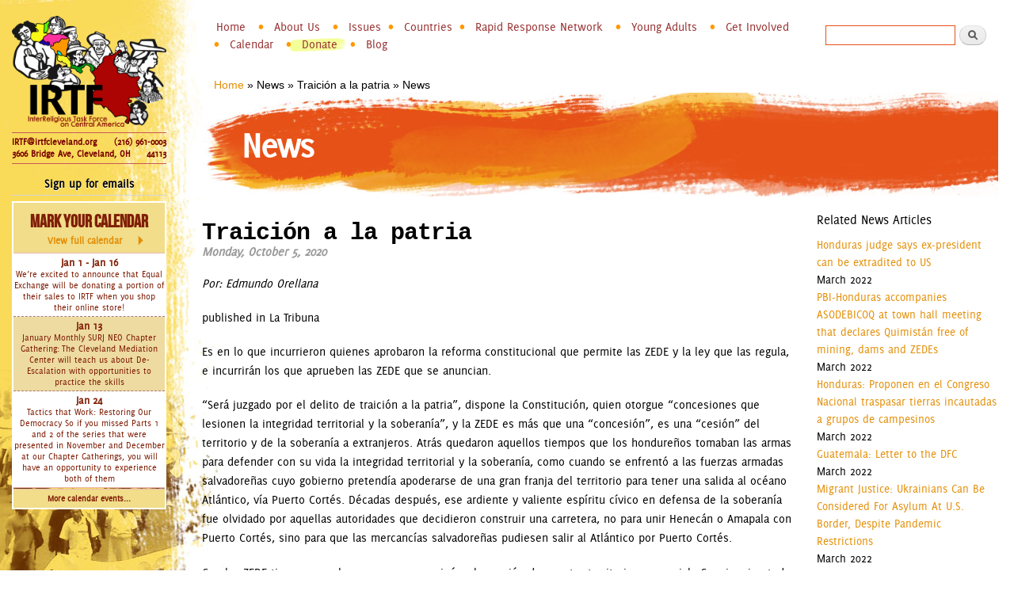

--- FILE ---
content_type: text/css
request_url: https://www.irtfcleveland.org/sites/default/files/css/css_x-jXilWc0ax2dHVxJVTYujdGfe3HnYPx1d-jdyfMexc.css
body_size: 12035
content:
html,body,#page{height:100%;}#page-wrapper{min-height:100%;}#header div.section,#featured div.section,#messages div.section,#main,#triptych,#footer-columns,#footer{width:100%;max-width:860px;margin-left:auto;margin-right:auto;}#header div.section{position:relative;}.region-header{float:right;margin:1em 5px 1.5em;border:1px solid #ccc;}#secondary-menu{width:100%;margin:auto;padding-bottom:10px;}.with-secondary-menu .region-header{margin-top:3em;}.without-secondary-menu .region-header{margin-top:15px;}#main-wrapper{min-height:300px;overflow:hidden;}#content .section,.sidebar .section{padding:0 15px;}#breadcrumb{margin:0 15px;}#footer-wrapper{padding:35px 0 30px;}#footer-wrapper .section{-moz-box-sizing:border-box;-webkit-box-sizing:border-box;box-sizing:border-box;padding:0 15px;}.region-triptych-first,.region-triptych-middle,.region-triptych-last{-moz-box-sizing:border-box;-webkit-box-sizing:border-box;box-sizing:border-box;padding:0 20px 0;}.region-footer-firstcolumn,.region-footer-secondcolumn,.region-footer-thirdcolumn,.region-footer-fourthcolumn{-moz-box-sizing:border-box;-webkit-box-sizing:border-box;box-sizing:border-box;padding:0 10px;}@media all and (min-width:560px) and (max-width:850px){#sidebar-first,.region-triptych-first,.region-triptych-middle,.region-triptych-last,.region-footer-firstcolumn,.region-footer-secondcolumn,.region-footer-thirdcolumn,.region-footer-fourthcolumn{display:inline;float:left;position:relative;}.one-sidebar #sidebar{width:100%;}#sidebar-first,#sidebar-second{width:50%;}#sidebar-second{margin-left:50%;}.region-triptych-first,.region-triptych-middle,.region-triptych-last{-moz-box-sizing:border-box;-webkit-box-sizing:border-box;box-sizing:border-box;padding:20px 15px 30px;width:33%;}.region-triptych-middle{padding:20px 5px 30px;}.region-footer-firstcolumn,.region-footer-secondcolumn{-moz-box-sizing:border-box;-webkit-box-sizing:border-box;box-sizing:border-box;padding:0 10px;width:50%;}.region-footer-thirdcolumn,.region-footer-fourthcolumn{-moz-box-sizing:border-box;-webkit-box-sizing:border-box;box-sizing:border-box;padding:0 10px;width:50%;}.region-footer-thirdcolumn{clear:both;}}@media all and (min-width:851px){#header div.section,#featured div.section,#messages div.section,#main,#triptych,#footer-columns,#footer{max-width:1290px;}#content,#sidebar-first,#sidebar-second,.region-triptych-first,.region-triptych-middle,.region-triptych-last,.region-footer-firstcolumn,.region-footer-secondcolumn,.region-footer-thirdcolumn,.region-footer-fourthcolumn{display:inline;float:left;position:relative;}.no-sidebars #content,.no-sidebars #main .breadcrumb{width:100%;}.two-sidebars #content,.two-sidebars #main .breadcrumb{margin-left:25%;margin-right:25%;width:50%;}.one-sidebar #content,.one-sidebar #main .breadcrumb{width:75%;}.sidebar-first #content,.sidebar-first #main .breadcrumb{margin-left:25%;margin-right:0;}.sidebar-second #content,.sidebar-second #main .breadcrumb{margin-right:25%;margin-left:0;}#sidebar-first{width:25%;margin-left:-100%;}#sidebar-second{width:25%;margin-left:-25%;clear:none;}.region-triptych-first,.region-triptych-middle,.region-triptych-last{width:33%;}.region-footer-firstcolumn,.region-footer-secondcolumn,.region-footer-thirdcolumn,.region-footer-fourthcolumn{-moz-box-sizing:border-box;-webkit-box-sizing:border-box;box-sizing:border-box;padding:0 10px;width:25%;}}
body{line-height:1.5;font-size:87.5%;word-wrap:break-word;margin:0;padding:0;border:0;outline:0;}a:link,a:visited{text-decoration:none;}a:hover,a:active,a:focus{text-decoration:underline;}h1,h2,h3,h4,h5,h6{margin:1.0em 0 0.5em;font-weight:inherit;}h1{font-size:1.357em;color:#000;}h2{font-size:1.143em;}p{margin:0 0 1.2em;}del{text-decoration:line-through;}tr.odd{background-color:#dddddd;}img{outline:0;}code,pre,kbd,samp,var{padding:0 0.4em;font-size:0.77em;font-family:Menlo,Consolas,"Andale Mono","Lucida Console","Nimbus Mono L","DejaVu Sans Mono",monospace,"Courier New";}code{background-color:#f2f2f2;background-color:rgba(40,40,0,0.06);}pre code,pre kbd,pre samp,pre var,kbd kbd,kbd samp,code var{font-size:100%;background-color:transparent;}pre code,pre samp,pre var{padding:0;}.description code{font-size:1em;}kbd{background-color:#f2f2f2;border:1px outset #575757;margin:0 3px;color:#666;display:inline-block;padding:0 6px;-moz-border-radius:5px;border-radius:5px;}pre{background-color:#f2f2f2;background-color:rgba(40,40,0,0.06);margin:10px 0;overflow:hidden;padding:15px;white-space:pre-wrap;}body,#site-slogan,.ui-widget,.comment-form label{font-family:Georgia,"Times New Roman",Times,serif;}#header,#footer-wrapper,#skip-link,ul.contextual-links,ul.links,ul.primary,.item-list .pager,div.field-type-taxonomy-term-reference,div.messages,div.meta,p.comment-time,table,.breadcrumb{font-family:"Helvetica Neue",Helvetica,Arial,sans-serif;}input,textarea,select,a.button{font-family:"Lucida Grande","Lucida Sans Unicode",Verdana,sans-serif;}caption{text-align:left;font-weight:normal;}blockquote{background:#f7f7f7;border-left:1px solid #bbb;font-style:italic;margin:1.5em 10px;padding:0.5em 10px;}blockquote:before{color:#bbb;content:"\201C";font-size:3em;line-height:0.1em;margin-right:0.2em;vertical-align:-.4em;}blockquote:after{color:#bbb;content:"\201D";font-size:3em;line-height:0.1em;vertical-align:-.45em;}blockquote > p:first-child{display:inline;}a.feed-icon{display:inline-block;padding:15px 0 0 0;}img{max-width:100%;height:auto;border:0;}table{border:0;border-spacing:0;font-size:0.857em;margin:10px 0;width:100%;}table table{font-size:1em;}#footer-wrapper table{font-size:1em;}table tr th{background:#757575;background:rgba(0,0,0,0.51);border-bottom-style:none;}table tr th,table tr th a,table tr th a:hover{color:#fff;font-weight:bold;}table tbody tr th{vertical-align:top;}tr td,tr th{padding:4px 9px;border:1px solid #fff;text-align:left;}#footer-wrapper tr td,#footer-wrapper tr th{border-color:#555;border-color:rgba(255,255,255,0.18);}tr.odd{background:#e4e4e4;background:rgba(0,0,0,0.105);}tr,tr.even{background:#efefef;background:rgba(0,0,0,0.063);}table ul.links{margin:0;padding:0;font-size:1em;}table ul.links li{padding:0 1em 0 0;}.block ol,.block ul{margin:0;padding:0 0 0.25em 1em;}.contextual-region .contextual .contextual-links a{font-size:0.923em;text-shadow:0 0 0 !important;}.item-list .pager{font-size:0.929em;}.item-list .pager li{padding:0;}.item-list .pager a{display:inline-block;padding:10px 15px;}.item-list .pager .pager-first a{padding:10px 10px 10px 0;}.item-list .pager .pager-previous a{padding:10px 0;}.item-list .pager .pager-current{padding:0 10px;}.item-list .pager .pager-next a,.item-list .pager .pager-last a{padding:10px 0 10px 10px;}ul.menu li{margin:12px 0;}ul.menu li a{padding:10px 0;}.region-content ul,.region-content ol{margin:1em 0;padding:0 0 0.25em 15px;}.item-list ul li{margin:0;padding:0.2em 0.5em 0 0;}ul.tips{padding:0 0 0 1.25em;}#skip-link{left:50%;margin-left:-5.25em;margin-top:0;position:absolute;width:auto;z-index:50;}#skip-link a,#skip-link a:link,#skip-link a:visited{background:#444;background:rgba(0,0,0,0.6);color:#fff;display:block;font-size:0.94em;line-height:1.7;padding:1px 10px 2px 10px;text-decoration:none;-moz-border-radius:0 0 10px 10px;border-radius:0 0 10px 10px;}#skip-link a:hover,#skip-link a:active,#skip-link a:focus{outline:0;}#logo{float:left;padding-left:5px;}#name-and-slogan{float:left;margin:0;padding:5px 10px 8px;}#site-name{font-size:1.6em;color:#686868;line-height:1;}h1#site-name{margin:0;}#site-name a{font-weight:normal;}#site-slogan{font-size:0.929em;margin-top:7px;word-spacing:0.1em;font-style:italic;}.region-header .block{font-size:0.857em;float:left;margin:0 10px;padding:0;}.region-header .block .content{margin:0;padding:0;}.region-header .block ul{margin:0;padding:0;}.region-header .block li{list-style:none;list-style-image:none;padding:0;}.region-header .form-text{background:#fefefe;background:rgba(255,255,255,0.7);border-color:#ccc;border-color:rgba(255,255,255,0.3);margin-right:2px;width:120px;}.region-header .form-text:hover,.region-header .form-text:focus,.region-header .form-text:active{background:#fff;background:rgba(255,255,255,0.8);}.region-header .form-required{color:#eee;color:rgba(255,255,255,0.7);}.region-header .block-menu{border:1px solid;border-color:#eee;border-color:rgba(255,255,255,0.2);padding:0;width:208px;}.region-header .block-menu li a{display:block;border-bottom:1px solid;border-bottom-color:#eee;border-bottom-color:rgba(255,255,255,0.2);padding:3px 7px;}.region-header .block-menu li a:hover,.region-header .block-menu li a:focus,.region-header .block-menu li a:active{text-decoration:none;background:rgba(255,255,255,0.15);}.region-header .block-menu li.last a{border-bottom:0;}.region-header #block-user-login{width:auto;}.region-header #block-user-login .content{margin-top:2px;}.region-header #block-user-login .form-item{float:left;margin:0;padding:0;}.region-header #block-user-login div.item-list,.region-header #block-user-login div.description{font-size:0.916em;margin:0;}.region-header #block-user-login div.item-list{clear:both;}.region-header #block-user-login div.description{display:inline;}.region-header #block-user-login .item-list ul{padding:0;line-height:1;}.region-header #block-user-login .item-list li{list-style:none;float:left;padding:3px 0 1px;}.region-header #block-user-login .item-list li.last{padding-left:0.5em;}.region-header #block-user-login ul.openid-links li.last{padding-left:0;}.region-header #user-login-form li.openid-link a,.region-header #user-login li.openid-link a{padding-left:20px;}.region-header #block-user-login .form-actions{margin:4px 0 0;padding:0;clear:both;}.region-header #block-user-login input.form-submit{border:1px solid;border-color:#ccc;border-color:rgba(255,255,255,0.5);background:#eee;background:rgba(255,255,255,0.7);margin:4px 0;padding:3px 8px;}.region-header #block-user-login input.form-submit:hover,.region-header #block-user-login input.form-submit:focus{background:#fff;background:rgba(255,255,255,0.9);}.region-header #block-search-form{width:208px;}.region-header #block-search-form .form-text{width:154px;}.region-header .block-locale ul li{display:inline;padding:0 0.5em;}#main-menu{clear:both;}#main-menu-links{font-size:0.929em;margin:0 5px;padding:0;text-align:left;}#main-menu-links li{float:none;list-style:none;margin:0;padding:0;width:100%;}#main-menu-links a{color:#333;background:#ccc;background:rgba(255,255,255,0.7);float:none;display:block;text-decoration:none;text-shadow:0 1px #eee;-moz-border-radius:8px;border-radius:8px;margin-bottom:4px;padding:0.9em 0 0.9em 10px;}#main-menu-links a:hover,#main-menu-links a:focus{background:#f6f6f2;background:rgba(255,255,255,0.95);}#main-menu-links a:active{background:#b3b3b3;background:rgba(255,255,255,1);}#main-menu-links li a.active{border-bottom:none;}#secondary-menu-links{float:right;font-size:0.929em;margin:0 10px;}#secondary-menu-links  li{margin:0;padding:0;}#secondary-menu-links  a{display:inline-block;padding:0.8em;}#secondary-menu-links a:hover,#secondary-menu-links a:focus{text-decoration:underline;}#main{margin-top:20px;margin-bottom:40px;}#featured{text-align:center;font-size:1.2em;font-weight:normal;line-height:1.4;padding:20px 10px 45px;margin:0;background:#f0f0f0;background:rgba(30,50,10,0.08);border-bottom:1px solid #e7e7e7;text-shadow:1px 1px #fff;}#featured h2{font-size:1.2em;line-height:1;}#featured p{margin:0;padding:0;}#highlighted{border-bottom:1px solid #d3d7d9;font-size:120%;}.region-help{border:1px solid #d3d7d9;padding:0 1.5em;margin-bottom:30px;}.content{margin-top:10px;}.node .content{font-size:1.071em;}.view-mode-teaser .content{font-size:1em;}.view-mode-teaser h2{margin-top:0;padding-top:0.5em;}.view-mode-teaser h2 a{color:#181818;}.view-mode-teaser{border-bottom:1px solid #d3d7d9;margin-bottom:30px;padding-bottom:15px;}.view-mode-teaser.sticky{background:#f9f9f9;background:rgba(0,0,0,0.024);border:1px solid #d3d7d9;padding:0 15px 15px;}.view-mode-teaser .content{clear:none;line-height:1.6;}.meta{font-size:0.857em;color:#68696b;margin-bottom:0;}.submitted a{padding:10px 0 15px;}.submitted .user-picture img{float:left;height:20px;margin:1px 5px 0 0;}.field-type-taxonomy-term-reference{margin:0 0 1.2em;}.field-type-taxonomy-term-reference .field-label{font-weight:normal;margin:0;padding-right:5px;}.field-type-taxonomy-term-reference .field-label,.field-type-taxonomy-term-reference ul.links{font-size:0.8em;}.view-mode-teaser .field-type-taxonomy-term-reference .field-label,.view-mode-teaser .field-type-taxonomy-term-reference ul.links{font-size:0.821em;}.field-type-taxonomy-term-reference ul.links{padding:0;margin:0;list-style:none;}.field-type-taxonomy-term-reference ul.links li{float:left;padding:0 1em 0 0;white-space:nowrap;}.field-type-taxonomy-term-reference ul.links li a{padding:5px 0 20px;}.link-wrapper{text-align:right;}.field-type-image img,.user-picture img{margin:0 0 1em;}ul.links{color:#68696b;font-size:0.821em;}ul.links.inline li a{display:inline-block;padding:18px 0 5px;}.unpublished{margin:-20px -15px 0;padding:20px 15px 0;}.unpublished .comment-text .comment-arrow{border-left:1px solid #fff4f4;border-right:1px solid #fff4f4;}.comment h2.title{margin-bottom:1em;}.comment div.user-picture img{margin-left:0;}.comment{margin-bottom:20px;display:table;vertical-align:top;}.comment .attribution{display:table-cell;padding:0 30px 0 0;vertical-align:top;overflow:hidden;}.comment .attribution img{margin:0;border:1px solid #d3d7d9;}.comment .attribution .username{white-space:nowrap;}.comment .submitted p{margin:4px 0;font-size:1.071em;line-height:1.2;}.comment .submitted .comment-time{font-size:0.786em;color:#68696b;}.comment .submitted .comment-permalink{font-size:0.786em;text-transform:lowercase;}.comment .submitted .comment-permalink a{padding:8px 0 18px;}.comment .content{font-size:0.929em;line-height:1.6;}.comment .comment-arrow{background:url(/sites/all/themes/irtfb/images/comment-arrow.gif) no-repeat 0 center transparent;border-left:1px solid;border-right:1px solid;height:40px;margin-left:-47px;margin-top:10px;position:absolute;width:20px;}.comment .comment-text{padding:10px 25px;border:1px solid #d3d7d9;display:table-cell;vertical-align:top;position:relative;width:100%;}.comment .comment-text h3  a{padding-top:22px;}.comment .indented{margin-left:40px;}.comment ul.links{padding:0 0 0.25em 0;}.comment ul.links li{padding:0 0.5em 0 0;}.comment.unpublished{margin-right:5px;padding:5px 2px 5px 5px;}.comment.unpublished .comment-text .comment-arrow{border-left:1px solid #fff4f4;border-right:1px solid #fff4f4;}.sidebar .section{padding-top:10px;}.sidebar .block{border:1px solid;padding:15px 20px;margin:0 0 20px;}.sidebar h2{margin:0 0 0.5em;border-bottom:1px solid #d6d6d6;padding-bottom:5px;text-shadow:0 1px 0 #fff;font-size:1.071em;line-height:1.2;}.sidebar .block .content{font-size:0.914em;line-height:1.4;}.sidebar tbody{border:none;}.sidebar tr.even,.sidebar tr.odd{background:none;border-bottom:1px solid #d6d6d6;}#triptych-wrapper{background-color:#f0f0f0;background:rgba(30,50,10,0.08);border-top:1px solid #e7e7e7;}#triptych h2{color:#000;font-size:1.4em;margin-bottom:0.6em;text-shadow:0 1px 0 #fff;text-align:center;line-height:1;}#triptych .block{margin-bottom:1em;padding-bottom:1em;border-bottom:1px solid #dfdfdf;line-height:1.3;}#triptych .block.last{border-bottom:none;}#triptych .block ul li,#triptych .block ol li{list-style:none;}#triptych .block ul,#triptych .block ol{padding-left:0;}#triptych #block-user-login .form-text{width:185px;}#triptych #block-user-online p{margin-bottom:0;}#triptych #block-node-syndicate h2{overflow:hidden;width:0;height:0;}#triptych-last #block-node-syndicate{text-align:right;}#triptych #block-search-form .form-type-search input{width:185px;}#triptych-middle #block-system-powered-by{text-align:center;}#triptych-last #block-system-powered-by{text-align:right;}#footer-wrapper{color:#c0c0c0;color:rgba(255,255,255,0.65);font-size:0.857em;}#footer-wrapper a{color:#fcfcfc;color:rgba(255,255,255,0.8);}#footer-wrapper a:hover,#footer-wrapper a:focus{color:#fefefe;color:rgba(255,255,255,0.95);text-decoration:underline;}#footer-wrapper .block{margin:20px 0;border:1px solid #444;border-color:rgba(255,255,255,0.1);padding:10px;}#footer-columns .block-menu,#footer .block{margin:0;padding:0;border:none;}#footer .block{margin:0.5em 0;}#footer .block .content{padding:0.5em 0;margin-top:0;}#footer .block h2{margin:0;}#footer-columns h2{border-bottom:1px solid #555;border-color:rgba(255,255,255,0.15);font-size:1em;margin-bottom:0;padding-bottom:3px;text-transform:uppercase;}#footer-columns .content{margin-top:0;}#footer-columns p{margin-top:1em;}#footer-columns .content ul{list-style:none;padding-left:0;margin-left:0;}#footer-columns .content li{list-style:none;margin:0;padding:0;}#footer-columns .content li a{display:block;border-bottom:1px solid #555;border-color:rgba(255,255,255,0.15);line-height:1.2;padding:0.8em 2px 0.8em 20px;text-indent:-15px;}#footer-columns .content li a:hover,#footer-columns .content li a:focus{background-color:#1f1f21;background-color:rgba(255,255,255,0.05);text-decoration:none;}#footer{letter-spacing:0.2px;margin-top:30px;border-top:1px solid #555;border-color:rgba(255,255,255,0.15);}#footer .region{margin-top:20px;}#footer .block{clear:both;}#footer ul,#footer li{list-style:none;margin:0;padding:0;}#footer li a{float:left;padding:0 12px;display:block;border-right:1px solid #555;border-color:rgba(255,255,255,0.15);}#footer li.first a{padding-left:0;}#footer li.last a{padding-right:0;border-right:none;}#footer-wrapper tr.odd{background-color:transparent;}#footer-wrapper tr.even{background-color:#2c2c2c;background-color:rgba(0,0,0,0.15);}.tabs{font-family:"Helvetica Neue",Helvetica,Arial,sans-serif;margin-bottom:20px;}.tabs ul.primary{padding:0 3px;margin:0;overflow:hidden;border:none;background:transparent url(/sites/all/themes/irtfb/images/tabs-border.png) repeat-x left bottom;}.tabs ul.primary li{display:block;float:left;vertical-align:bottom;margin:0 5px 0 0;}.tabs ul.primary li.active a{border-bottom:1px solid #ffffff;}.tabs ul.primary li a{color:#000;background-color:#ededed;height:1.8em;line-height:1.9;display:block;font-size:0.929em;float:left;padding:0 10px 3px;margin:0;text-shadow:0 1px 0 #fff;-moz-border-radius-topleft:6px;border-top-left-radius:6px;-moz-border-radius-topright:6px;border-top-right-radius:6px;}.tabs ul.primary li.active a{background-color:#ffffff;}.tabs ul.secondary{border-bottom:none;padding:0.5em 0;}.tabs ul.secondary li{display:block;float:left;}.tabs ul.secondary li:last-child{border-right:none;}.tabs ul.secondary li:first-child{padding-left:0;}.tabs ul.secondary li a{padding:0.25em 0.5em;}.tabs ul.secondary li a.active{background:#f2f2f2;border-bottom:none;-moz-border-radius:5px;border-radius:5px;}ul.action-links{list-style:none;margin:5px;padding:0.5em 1em;}ul.action-links li{display:inline-block;margin-left:10px;}ul.action-links li a{padding-left:15px;background:url(/sites/all/themes/irtfb/images/add.png) no-repeat left center;margin:0 10px 0 0;}#messages{padding:20px 0 5px;margin:0 auto;}.featured #messages{background:#f0f0f0;background:rgba(30,50,10,0.08);}div.messages{margin:8px 15px;}.breadcrumb{font-size:0.929em;padding:10px;}.breadcrumb a{padding:12px 0;}.profile .user-picture{float:none;}.confirm-parent,.password-parent{width:34em;}.password-parent,div.form-item div.password-suggestions{position:relative;}.password-strength-text,.password-strength-title,div.password-confirm{font-size:0.82em;}.password-strength-text{margin-top:0.2em;}div.password-confirm{margin-top:2.2em;width:20.73em;}input.form-submit,a.button{background:#fff url(/sites/all/themes/irtfb/images/buttons.png) 0 0 repeat-x;border:1px solid #e4e4e4;border-bottom:1px solid #b4b4b4;border-left-color:#d2d2d2;border-right-color:#d2d2d2;color:#3a3a3a;cursor:pointer;font-size:0.929em;font-weight:normal;text-align:center;margin-bottom:1em;margin-right:0.6em;padding:4px 17px;-moz-border-radius:20px;border-radius:15px;}a.button:link,a.button:visited,a.button:hover,a.button:focus,a.button:active{text-decoration:none;color:#5a5a5a;}fieldset{background:#ffffff;border:1px solid #cccccc;margin-top:10px;margin-bottom:32px;padding:0 0 10px;position:relative;top:12px;-moz-border-radius:4px;border-radius:4px;}.fieldset-wrapper{margin-top:25px;}.node-form .vertical-tabs .fieldset-wrapper{margin-top:0;}.filter-wrapper{top:0;padding:1em 0 0.2em;-moz-border-radius-topright:0;-moz-border-radius-topleft:0;border-top-left-radius:0;border-top-right-radius:0;}.filter-help a{font-size:0.857em;padding:2px 20px 0;}.filter-wrapper .form-item label{margin-right:10px;}.filter-wrapper .form-item{padding:0 0 0.5em 0.5em;}.filter-guidelines{padding:0 1.5em 0 0.5em;}fieldset.collapsed{background:transparent;-moz-border-radius:0;border-radius:0;}fieldset legend{background:#dbdbdb;border:1px solid #ccc;border-bottom:none;color:#3b3b3b;display:block;height:2em;left:-1px;font-family:"Lucida Grande","Lucida Sans Unicode",Verdana,sans-serif;line-height:2;padding:0;position:absolute;text-indent:10px;text-shadow:0 1px 0 #fff;top:-12px;width:100%;-moz-border-radius-topleft:4px;border-top-left-radius:4px;-moz-border-radius-topright:4px;border-top-right-radius:4px;}fieldset.collapsed legend{-moz-border-radius:4px;border-radius:4px;}fieldset legend a{color:#3b3b3b;}fieldset legend a:hover,fieldset legend a:focus,fieldset legend a:active{color:#000;}fieldset .fieldset-wrapper{padding:0 10px;}fieldset .fieldset-description{margin-top:5px;margin-bottom:1em;line-height:1.4;color:#3c3c3c;font-style:italic;}input{margin:2px 0;padding:4px;}input,textarea{font-size:0.929em;}textarea{line-height:1.5;}textarea.form-textarea,select.form-select{padding:4px;}input.form-text,input.form-tel,input.form-email,input.form-url,input.form-search,input.form-number,input.form-color,textarea.form-textarea,select.form-select{border:1px solid #ccc;}input.form-submit:hover,input.form-submit:focus{background:#dedede;}.password-suggestions ul li{margin-left:1.2em;}.form-item{margin-bottom:1em;margin-top:2px;}.form-item label{font-size:0.929em;}.form-type-radio label,.form-type-checkbox label{margin-left:4px;}.form-type-radio .description,.form-type-checkbox .description{margin-left:2px;}.form-actions{padding-top:10px;}.contact-form #edit-name{width:75%;-moz-border-radius:4px;border-radius:4px;}.contact-form #edit-mail{width:75%;-moz-border-radius:4px;border-radius:4px;}.contact-form #edit-subject{width:75%;-moz-border-radius:4px;border-radius:4px;}.contact-form #edit-message{width:76.3%;-moz-border-radius-topleft:4px;-moz-border-radius-topright:4px;border-top-left-radius:4px;border-top-right-radius:4px;}input.form-button-disabled,input.form-button-disabled:hover,input.form-button-disabled:focus,input.form-button-disabled:active,.form-disabled input,.form-disabled select,.form-disabled textarea{background:#ededed;border-color:#bbb;color:#717171;}.form-disabled label{color:#717171;}.js input.form-autocomplete{background-position:100% 4px;}.js input.throbbing{background-position:100% -16px;}.comment-form label{float:left;font-size:0.929em;width:120px;}.comment-form input,.comment-form .form-select{margin:0;-moz-border-radius:4px;border-radius:4px;}.comment-form .form-type-textarea label{float:none;}.comment-form .form-item,.comment-form .form-radios,.comment-form .form-type-checkbox,.comment-form .form-select{margin-bottom:10px;overflow:hidden;}.comment-form .form-type-checkbox,.comment-form .form-radios{margin-left:120px;}.comment-form .form-type-checkbox label,.comment-form .form-radios label{float:none;margin-top:0;}.comment-form input.form-file{width:auto;}.no-sidebars .comment-form .form-text{width:800px;}.one-sidebar .comment-form .form-text{width:500px;}.two-sidebars .comment-form .form-text{width:320px;}.comment-form .form-item .description{font-size:0.786em;line-height:1.2;margin-left:120px;}#content h2.comment-form{margin-bottom:0.5em;}.comment-form .form-textarea{-moz-border-radius-topleft:4px;-moz-border-radius-topright:4px;border-top-left-radius:4px;border-top-right-radius:4px;}.comment-form fieldset.filter-wrapper .fieldset-wrapper,.comment-form .text-format-wrapper .form-item{margin-top:0;margin-bottom:0;}.filter-wrapper label{width:auto;float:none;}.filter-wrapper .form-select{min-width:120px;}.comment-form fieldset.filter-wrapper .tips{font-size:0.786em;}#comment-body-add-more-wrapper .form-type-textarea label{margin-bottom:0.4em;}#edit-actions input{margin-right:0.6em;}div.password-suggestions{border:0;}.ui-widget-overlay{background:#222222;opacity:0.7;}div.vertical-tabs .vertical-tabs-panes fieldset.vertical-tabs-pane{padding:1em;}#forum .name{font-size:1.083em;}#forum .description{font-size:1em;}#block-search-form{padding-bottom:7px;}#block-search-form .content{margin-top:0;}#search-form input[type="search"],#block-search-form input[type="search"]{box-sizing:border-box;padding:4px;-webkit-appearance:textfield;}#search-form input[type="search"]::-webkit-search-decoration,#block-search-form input[type="search"]::-webkit-search-decoration{display:none;}#search-form input#edit-keys,#block-search-form .form-item-search-block-form input{float:left;font-size:1em;margin-right:5px;width:9em;}#search-block-form input.form-submit,#search-form input.form-submit{margin-left:0;margin-right:0;height:25px;width:34px;padding:0;cursor:pointer;text-indent:-9999px;border-color:#e4e4e4 #d2d2d2 #b4b4b4;background:url(/sites/all/themes/irtfb/images/search-button.png) no-repeat center top;overflow:hidden;}#search-block-form input.form-submit:hover,#search-block-form input.form-submit:focus,#search-form input.form-submit:hover,#search-form input.form-submit:focus{background-position:center bottom;}#search-form .form-item-keys label{display:block;}ol.search-results{padding-left:0;}.search-results li{border-bottom:1px solid #d3d7d9;padding-bottom:0.4285em;margin-bottom:0.5em;}.search-results li:last-child{border-bottom:none;padding-bottom:0;margin-bottom:1em;}.search-results .search-snippet-info{padding-left:0;}.shortcut-wrapper{margin:2.2em 0 1.1em 0;}.shortcut-wrapper h1#page-title{float:left;margin:0;}div.add-or-remove-shortcuts{padding-top:0.9em;}.overlay div.add-or-remove-shortcuts{padding-top:0.8em;}.page-admin #content img{margin-right:15px;}.page-admin #content .simpletest-image img{margin:0;}.page-admin-structure-block-demo .block-region{background:#ffff66;border:1px dotted #9f9e00;color:#000;font:90% "Lucida Grande","Lucida Sans Unicode",sans-serif;margin:5px;padding:5px;text-align:center;text-shadow:none;}.page-admin-structure-block-demo #featured .block-region{font-size:0.55em;}.page-admin-structure-block-demo #header .block-region{width:500px;}.page-admin #admin-dblog img{margin:0 5px;}#system-theme-settings fieldset{padding:0;}#system-theme-settings fieldset .fieldset-legend{margin-top:0;}div.admin .right,div.admin .left{width:49%;margin:0;}div.admin-panel{background:#fbfbfb;border:1px solid #ccc;margin:10px 0;padding:0 5px 5px;}div.admin-panel h3{margin:16px 7px;}div.admin-panel dt{border-top:1px solid #ccc;padding:7px 0 0;}div.admin-panel dd{margin:0 0 10px;}div.admin-panel .description{margin:0 0 14px 7px;}.overlay #main,.overlay #content{width:auto;float:none;}.overlay #page{padding:0 2em;}.overlay .region-page-top,.overlay #header,.overlay #page-title,.overlay #featured,.overlay #sidebar-first,.overlay #triptych-wrapper,.overlay #footer-wrapper{display:none;}.overlay-processed .field-type-image{display:block;float:none;}.overlay #messages{width:auto;}.node .poll{margin:2em 0;}.node .poll #edit-choice{margin:0 0 1.5em;}.poll .vote-form{text-align:left;margin:0;}.poll .percent{font-size:0.857em;font-style:italic;margin-bottom:3em;margin-top:-3.2em;float:right;text-align:right;}.poll .choice-title{clear:right;}.poll .total{font-size:0.929em;font-style:italic;text-align:right;clear:both;}.node .poll{margin:1.8em 0 0;}.node .poll .text{margin-right:6.75em;}.node .poll #edit-choice{margin:0 0 1.2em;}.poll .bar .foreground{background-color:#666;}#footer-wrapper .poll .bar{background-color:#666;}#footer-wrapper .poll .bar .foreground{background-color:#ddd;}.book-navigation .menu{border-top:1px solid #d6d6d6;}.book-navigation .book-pager{border-bottom:1px solid #d6d6d6;border-top:1px solid #d6d6d6;margin:0;}@media all and (min-width:461px) and (max-width:900px){.region-header{margin:.5em 5px .75em;}#logo{padding:5px 0 0 5px;}#name-and-slogan{padding:10px 10px 8px;}#main-menu-links{margin:0 5px;padding:0;text-align:center;}#main-menu-links li{float:left;margin-right:5px;padding:0;display:inline-block;width:32.75%;}#main-menu-links li:nth-child(3n){margin-right:-5px;}#main-menu-links a{float:none;display:block;-moz-border-radius:8px;border-radius:8px;margin-bottom:5px;padding:0.9em 5px;}}@media all and (min-width:901px){.region-header{margin:1em 5px 1.5em;}#logo{padding:15px 15px 15px 10px;}#name-and-slogan{padding:26px 0 0;margin:0 0 30px 15px;}#site-name{font-size:1.821em;}#main-menu-links{font-size:0.929em;margin:0;padding:0 15px;}#main-menu-links li{float:left;list-style:none;padding:0 1px;margin:0 1px;width:auto;}#main-menu-links a{float:left;padding:0.7em 0.8em;margin-bottom:0;-moz-border-radius-bottomleft:0;-moz-border-radius-bottomright:0;border-bottom-left-radius:0;border-bottom-right-radius:0;}.featured #main-menu-links li a:active,.featured #main-menu-links li a.active{background:#f0f0f0;background:rgba(240,240,240,1.0);}}@media all and (min-width:520px){#featured{font-size:1.643em;}#featured h2{font-size:1.174em;}#triptych h2{font-size:1.714em;margin-bottom:0.9em;}#triptych .block{margin-bottom:2em;padding-bottom:2em;}}
body{background:white url(/sites/all/themes/irtfb/images/sidebar-bg.jpg) -33px 0 repeat-y scroll;font-family:"Delicious",Tahoma,sans-serif;font-size:15px;min-width:960px;max-width:1500px;}body #footer-wrapper{min-width:960px;}a{text-decoration:none;color:#e48e07;}a:hover{text-decoration:underline;color:#f8a626;}#main-wrapper{min-height:800px;overflow:visible;}#main{margin-top:0;margin-left:0;}#page{margin-left:255px;margin-right:20px;}.field-name-field-featured-image img{float:left;margin:5px 10px 0 0;margin-right:10px;margin-bottom:0;border:1px solid #555;}.node-type-umbrella-area .pane-node-body p{margin-left:4em;margin-right:4em;}.node-type-umbrella-area .view-umbrella-area-issues-content-type:before{content:".";display:block;clear:both;visibility:hidden;line-height:0;height:0;}.node-type-umbrella-area .view-umbrella-area-issues-content-type .umbrella-area-issue{border:1px solid #f90;padding:10px;margin-top:1em;}.node-type-umbrella-area .view-umbrella-area-issues-content-type .umbrella-area-issue:first-child{margin-top:0;}.node-type-umbrella-area .view-umbrella-area-issues-content-type .issue-title a{padding:10px 0 10px 20px;background-color:#f93;color:#fff;font-size:1.5em;width:100%;display:block;-moz-box-sizing:border-box;-webkit-box-sizing:border-box;box-sizing:border-box;}.node-type-umbrella-area .view-umbrella-area-issues-content-type .issue-title a:hover{text-decoration:none;}.area-economicjustice.node-type-umbrella-area .view-umbrella-area-issues-content-type .umbrella-area-issue{border-color:#4a4;}.area-economicjustice.node-type-umbrella-area .view-umbrella-area-issues-content-type .issue-title a{background-color:#4a4;}.node-type-issue .view-issue-programs,.node-type-umbrella-area .view-issue-programs{clear:both;}.node-type-issue .view-issue-programs .program-title p,.node-type-umbrella-area .view-issue-programs .program-title p{margin-top:0.5em;margin-bottom:0;}.node-type-issue .view-issue-programs .views-row,.node-type-umbrella-area .view-issue-programs .views-row{width:32%;-moz-box-sizing:border-box;-webkit-box-sizing:border-box;box-sizing:border-box;margin-right:2%;float:left;background:#f5993d;text-align:center;color:#fff;padding:1em;position:relative;}.node-type-issue .view-issue-programs .views-row:last-child,.node-type-umbrella-area .view-issue-programs .views-row:last-child{margin-right:0;}.node-type-issue .view-issue-programs .views-row:hover,.node-type-umbrella-area .view-issue-programs .views-row:hover{background:#f93;}.node-type-issue .view-issue-programs .views-row .views-field-title,.node-type-umbrella-area .view-issue-programs .views-row .views-field-title{font-size:2em;letter-spacing:1px;font-family:"Bebas Neue",sans-serif;line-height:1em;height:2em;}.node-type-issue .view-issue-programs .views-row .views-field-title a,.node-type-umbrella-area .view-issue-programs .views-row .views-field-title a{color:#fff;}.node-type-issue .view-issue-programs .views-row .views-field-field-featured-image,.node-type-umbrella-area .view-issue-programs .views-row .views-field-field-featured-image{margin:1em 0 0.5em;}.node-type-issue .view-issue-programs .views-row .views-field-field-featured-image img,.node-type-umbrella-area .view-issue-programs .views-row .views-field-field-featured-image img{border:5px solid #fff;-moz-box-sizing:border-box;-webkit-box-sizing:border-box;box-sizing:border-box;}.node-type-issue .view-issue-programs .views-row .views-field-field-short-description,.node-type-umbrella-area .view-issue-programs .views-row .views-field-field-short-description{border-top:1px dashed #fff;border-bottom:1px dashed #fff;padding-top:0.5em;text-align:left;}.area-economicjustice.node-type-issue .views-row,.area-economicjustice.node-type-umbrella-area .views-row{background:#509e50;}.area-economicjustice.node-type-issue .views-row:hover,.area-economicjustice.node-type-umbrella-area .views-row:hover{background:#4a4;}.area-socialissues.node-type-issue .views-row,.area-socialissues.node-type-umbrella-area .views-row{background:#f0158e;}.area-socialissues.node-type-issue .views-row:hover,.area-socialissues.node-type-umbrella-area .views-row:hover{background:#FC098F;}#block-system-main-menu{margin-right:245px;float:left;width:auto;border:0;}#block-system-main-menu ul{padding:0;float:right;}#block-system-main-menu li{display:inline-block;font:normal 16px "Delicious",Tahoma,sans-serif;margin:0;border:0;line-height:12px;}#block-system-main-menu li a,#block-system-main-menu li span{display:inline-block;border:0;color:#933;text-decoration:none;padding-left:3px;margin-right:5px;margin-bottom:1px;}#block-system-main-menu li a:hover,#block-system-main-menu li span:hover{margin-bottom:0;border-bottom:1px dashed #f90;}#block-system-main-menu li:before{display:inline-block;color:#f90;margin:5px 10px 5px 0;content:"•";}#block-system-main-menu .content > ul > li.first:before{margin:0;content:none;}#block-system-main-menu .content > ul > li.last a{margin:0;}#block-system-main-menu .content > ul > li:nth-child(9){background:transparent url(/sites/all/themes/irtfb/images/menu-donate-highlight.png) right center no-repeat scroll;}#block-system-main-menu .content > ul > li.expanded ul{display:none;position:absolute;z-index:1000;padding:19px 0 10px 15px;margin-left:-53px;width:232px;-moz-box-sizing:border-box;-webkit-box-sizing:border-box;box-sizing:border-box;background:#fff url(/sites/all/themes/irtfb/images/main-menu-dropdown-bg.png) top center no-repeat scroll;border-bottom:1px solid #600;}#block-system-main-menu .content > ul > li.expanded ul li{margin:2px 0;display:block;}#block-system-main-menu .content > ul > li.expanded ul li a{padding-left:0;padding-right:0;}#block-system-main-menu .content > ul > li.expanded ul li a:hover{margin-bottom:1px;}#block-system-main-menu .content > ul > li.expanded ul ul{display:block;position:static;border:0;background:none;padding:0px 0 0 2em;float:none;margin:0;}#block-system-main-menu .content > ul > li.expanded:hover ul{display:block;}.service-links ul{width:350px;margin:2em 0 0 7em;padding:10px 5px 5px 20px;border-radius:10px;list-style-type:none;background-color:#ffb366;transform:rotate(1deg);}.service-links ul:before{content:"Share This:";color:#fff;font-family:"Special Elite",Courier,"Courier New",serif;text-transform:uppercase;letter-spacing:1px;}.service-links ul li{display:inline-block;margin-left:15px;vertical-align:top;}#header{background:none;background-color:transparent;}#header > div.section{margin:0;padding:0;}.region-header{border:0;width:100%;float:none;}.without-secondary-menu .region-header{margin-top:9px;}#block-system-main-menu{margin-bottom:20px;}.block-irtf-issues-block{position:absolute;bottom:-1px;z-index:1;height:431px;width:204px;overflow:hidden;clear:both;}.block-irtf-issues-block:hover{width:100%;}.block-irtf-issues-block .issues a:hover,.block-irtf-issues-block .issues a:active,.block-irtf-issues-block .issues a:focus{text-decoration:none;}.block-irtf-issues-block .issues .issue-hover .issue-button{width:208px;}.block-irtf-issues-block .issues .issue-hover .issue-slide,.block-irtf-issues-block .issues .issue-hover .item-list{display:block;}.block-irtf-issues-block .issues .issue-button{display:block;width:204px;height:68.5px;padding:10px;margin-bottom:4px;box-sizing:border-box;font-family:"Bebas Neue",sans-serif;font-size:29px;line-height:24px;color:white;text-transform:uppercase;transition:width 0.1s;}.block-irtf-issues-block .issues .area-antirepression .issue-button{background-color:#f93;}.block-irtf-issues-block .issues .area-antirepression .issue-title{color:#f93;text-shadow:0 0 2px #800080;}.block-irtf-issues-block .issues .area-antirepression .issue-image{border:1px solid #f93;}.block-irtf-issues-block .issues .area-economicjustice .issue-button{background-color:#4a4;}.block-irtf-issues-block .issues .area-economicjustice .issue-title{color:#4a4;text-shadow:0 0 2px #800080;}.block-irtf-issues-block .issues .area-economicjustice .issue-image{border:1px solid #4a4;}.block-irtf-issues-block .issues .area-socialissues .issue-button{background-color:#FC098F;}.block-irtf-issues-block .issues .area-socialissues .issue-title{color:#FC098F;text-shadow:0 0 2px #A52A2A;}.block-irtf-issues-block .issues .area-socialissues .issue-image{border:1px solid #FC098F;}.block-irtf-issues-block .issues .issue-slide{display:none;position:absolute;top:0;left:208px;height:100%;width:718px;}.block-irtf-issues-block .issues .issue-slide .issue-image{position:absolute;}.block-irtf-issues-block .issues .issue-slide .issue-title{position:absolute;bottom:0;left:10px;font-family:"Bebas Neue",sans-serif;font-size:65px;line-height:70px;text-transform:uppercase;}.block-irtf-issues-block .issues .issue-slide .issue-description{position:absolute;top:1px;left:1px;width:718px;padding:10px;box-sizing:border-box;background-color:rgba(0,0,0,0.4);color:#fff;line-height:1.75em;font-family:"Delicious",Tahoma,sans-serif;font-size:17px;}.block-irtf-issues-block .issues > li > .item-list{display:none;position:absolute;top:1px;left:209px;width:718px;padding:10px;box-sizing:border-box;background-color:rgba(0,0,0,0.4);}.block-irtf-issues-block .issues > li > .item-list li{width:224px;}.block-irtf-issues-block .issues > li > .item-list .program-button{font-family:"Bebas Neue",sans-serif;font-size:20px;text-transform:uppercase;color:white;}.block-irtf-issues-block .issues > li > .item-list .program-button:hover{text-decoration:none;}.block-irtf-issues-block .issues > li > .item-list .program-slide{position:absolute;top:0px;right:10px;width:400px;height:100%;border-left:1px solid white;padding-left:10px;}.block-irtf-issues-block .issues > li > .item-list .program-title a{font-family:"Bebas Neue",sans-serif;font-size:35px;text-transform:uppercase;color:white;}.block-irtf-issues-block .issues > li > .item-list .program-description{font-family:"Delicious",Tahoma,sans-serif;font-size:15px;color:white;}.block-irtf-issues-block .issues > li > .item-list .item-list a{font-size:15px;color:#fc0;text-shadow:0 0 10px rgba(0,0,0,0.2);}.block-irtf-issues-block .issues > li > .item-list .program-slide,.block-irtf-issues-block .issues > li > .item-list .item-list{display:none;}.block-irtf-issues-block .issues > li > .item-list .program-hover .program-button:after{content:" ▶";float:right;}.block-irtf-issues-block .issues > li > .item-list .program-hover .program-slide,.block-irtf-issues-block .issues > li > .item-list .program-hover .item-list{display:block;}#block-panels-mini-issues-menu-tree-block{width:100%;}#mini-panel-issues_menu_tree_block{clear:both;margin:0;width:100%;left:0;top:33px;z-index:100;}#mini-panel-issues_menu_tree_block h2.pane-title{display:none;}#mini-panel-issues_menu_tree_block .menu-issue ul{display:none;}#mini-panel-issues_menu_tree_block .menu-issue > a{display:block;width:200px;padding:10px;font:normal 30px "Bebas Neue",sans-serif;-webkit-font-smoothing:antialiased;color:#fff;text-transform:uppercase;letter-spacing:1px;text-align:center;line-height:28px;margin-bottom:1px;}#mini-panel-issues_menu_tree_block .menu-issue > a:hover{text-decoration:none;padding-right:15px;}#mini-panel-issues_menu_tree_block .menu-issue.menu-anti-militarism a,#mini-panel-issues_menu_tree_block .menu-issue.menu-environmental-human-rights a{background-color:#e65117;}#mini-panel-issues_menu_tree_block .menu-issue.menu-exploited-labor a,#mini-panel-issues_menu_tree_block .menu-issue.menu-fair-trade a{background-color:#007800;}#block-search-form{position:absolute;top:7px;right:0;width:209px;}#block-search-form input[type=text]{border:1px solid #e65117;}.sidebar .block{border:0;padding:0;margin:0;}#sidebar-first{width:225px;position:absolute;top:0;left:0;margin:0;}#sidebar-first .irtf-logo{margin-bottom:0.75em;}#sidebar-first .sidebarcontactinfo{border-top:1px solid #c65959;border-bottom:1px solid #c65959;padding:0.35em 0;margin-bottom:7px;font:bold 12px "Delicious",Tahoma,sans-serif;color:#780000;line-height:1.25em;}#sidebar-first .sidebarcontactinfo .phonenumber,#sidebar-first .sidebarcontactinfo .zipcode{float:right;}#sidebar-first .sidebarcontactinfo a{color:#780000;}#block-block-3 img{width:100%;}#block-views-sidebar-calendar-block{border:2px solid #ffffff;}#block-views-sidebar-calendar-block .content{margin:0;}#block-views-sidebar-calendar-block h2{display:none;}#block-views-sidebar-calendar-block .view-header{border-bottom:1px solid #EBBCB1;}#block-views-sidebar-calendar-block .view-header p{margin-bottom:0;}#block-views-sidebar-calendar-block .view-header a{display:block;font:bold 22px "Bebas Neue",sans-serif;background-color:#F1DD8A;color:#801f07;text-decoration:none;padding:11px 0 3px;width:100%;text-align:center;}#block-views-sidebar-calendar-block .view-header a span{display:block;font:bold 13px "Delicious",Tahoma,sans-serif;color:#e48e07;padding-right:11px;background:transparent url(/sites/all/themes/irtfb/images/orange-more-triangle.png) right center no-repeat scroll;margin:5px auto;width:126px;}#block-views-sidebar-calendar-block .view-footer{border-top:3px double #EBBCB1;}#block-views-sidebar-calendar-block .view-footer p{margin-bottom:0;}#block-views-sidebar-calendar-block .view-footer a{display:block;width:100%;padding:5px 0;text-align:center;font:bold 11px "Delicious",Tahoma,sans-serif;background-color:#F1DD8A;color:#801f07;text-decoration:none;}#block-views-sidebar-calendar-block ul{width:100%;padding:0;margin:0;}#block-views-sidebar-calendar-block ul li{list-style-type:none;list-style-image:none;border-bottom:1px dashed #a77;padding:0;margin:0;width:100%;font-weight:bold;}#block-views-sidebar-calendar-block ul li.views-row-last{border-bottom:none;}#block-views-sidebar-calendar-block ul li.views-row-odd{background-color:#FFF;}#block-views-sidebar-calendar-block ul li.views-row-even{background-color:#EDDBA1;}#block-views-sidebar-calendar-block ul li a{padding:4px 0;font:normal 12px "Delicious",Tahoma,sans-serif;color:#801f07;text-decoration:none;width:100%;display:block;text-align:center;}#block-views-sidebar-calendar-block ul li a .calendardate{display:block;font-size:14px;font-weight:bold;}.sidebar-first #main .breadcrumb,.no-sidebars #main .breadcrumb{margin-left:5px;padding-bottom:0;}.sidebar-first #main #content{margin-left:0;width:100%;}.sidebar-first #main #content > .section{padding:0;}.no-sidebars #content{-moz-box-sizing:border-box;-webkit-box-sizing:border-box;box-sizing:border-box;}#block-system-main .content{margin-top:0;}h1#page-title{background:#f93 url(/sites/all/themes/irtfb/images/header-bg-orange.jpg) top left no-repeat scroll;background-size:cover;color:#fff;padding:45px 0 41px 50px;font:bold 45px "Delicious",Tahoma,sans-serif;line-height:45px;letter-spacing:-1px;margin:0;}.area-economicjustice h1#page-title{background:#4a4 url(/sites/all/themes/irtfb/images/header-bg-green.jpg) top left no-repeat scroll;}.area-socialissues h1#page-title{background:#FC098F url(/sites/all/themes/irtfb/images/header-bg-pink.jpg) top left no-repeat scroll;}.tabs{display:none;}.admin-menu .tabs{display:block;}#block-system-main .menu-block-wrapper ul{margin:0;padding:0;list-style-type:none;background-color:transparent;border:1px solid #f93;}#block-system-main .menu-block-wrapper ul li{display:block;float:left;margin:0;padding:0;border-right:1px solid #f93;}#block-system-main .menu-block-wrapper ul li a,#block-system-main .menu-block-wrapper ul li span{display:block;color:#f93;font:15px "Delicious",Tahoma,sans-serif;padding:8px 13px;}#block-system-main .menu-block-wrapper ul li a:hover,#block-system-main .menu-block-wrapper ul li a.active,#block-system-main .menu-block-wrapper ul li span:hover,#block-system-main .menu-block-wrapper ul li span.active{background-color:#f93;color:#fff;text-decoration:none;}#block-system-main .menu-block-wrapper ul li:hover span{background-color:#f93;color:#fff;text-decoration:none;}#block-system-main .menu-block-wrapper ul li ul{display:none;position:absolute;z-index:1;margin-left:-1px;background-color:#fff;}#block-system-main .menu-block-wrapper ul li ul li{float:none;border-right:0;}#block-system-main .menu-block-wrapper ul li ul li + li{border-top:1px solid #f93;}#block-system-main .menu-block-wrapper ul li:hover ul{display:block;}.area-economicjustice #block-system-main .menu-block-wrapper ul{border-color:#4a4;}.area-economicjustice #block-system-main .menu-block-wrapper ul li{border-right-color:#4a4;}.area-economicjustice #block-system-main .menu-block-wrapper ul li a,.area-economicjustice #block-system-main .menu-block-wrapper ul li span{color:#4a4;}.area-economicjustice #block-system-main .menu-block-wrapper ul li a:hover,.area-economicjustice #block-system-main .menu-block-wrapper ul li a.active,.area-economicjustice #block-system-main .menu-block-wrapper ul li span:hover,.area-economicjustice #block-system-main .menu-block-wrapper ul li span.active{background-color:#4a4;color:#fff;}.area-economicjustice #block-system-main .menu-block-wrapper ul li ul li + li{border-top-color:#4a4;}.area-economicjustice #block-system-main .menu-block-wrapper ul li:hover span{background-color:#4a4;color:#fff;}.area-socialissues #block-system-main .menu-block-wrapper ul{border-color:#FC098F;}.area-socialissues #block-system-main .menu-block-wrapper ul li{border-right-color:#FC098F;}.area-socialissues #block-system-main .menu-block-wrapper ul li a,.area-socialissues #block-system-main .menu-block-wrapper ul li span{color:#FC098F;}.area-socialissues #block-system-main .menu-block-wrapper ul li a:hover,.area-socialissues #block-system-main .menu-block-wrapper ul li a.active,.area-socialissues #block-system-main .menu-block-wrapper ul li span:hover,.area-socialissues #block-system-main .menu-block-wrapper ul li span.active{background-color:#FC098F;color:#fff;}.area-socialissues #block-system-main .menu-block-wrapper ul li ul li + li{border-top-color:#FC098F;}.area-socialissues #block-system-main .menu-block-wrapper ul li:hover span{background-color:#FC098F;color:#fff;}.field-name-field-featured-image img,.field-name-field-featured-image img.panopoly-image-quarter,.field-name-field-featured-image img.panopoly-image-half{float:right;margin:1em 0 1em 1em;border:0;}.pane-node-body{margin-top:1em;}.pane-node-body h2{font-weight:bold;border-top:1px dashed #f90;}.pane-node-body h2:first-child{border-top:0;}#homepage-carousel{width:718px;height:430px;margin:0 0 0 208px;border:0;background:transparent;-webkit-border-radius:0;-moz-border-radius:0;-ms-border-radius:0;-o-border-radius:0;border-radius:0;box-shadow:none;}#homepage-carousel ol.flex-control-paging{bottom:0;margin:0;}#homepage-carousel ul.flex-direction-nav a{color:#fff;}#homepage-carousel ul.flex-direction-nav a:before{font-size:30px;}#homepage-carousel ul.slides{padding:0;}.view-front-page-feed .mission-box img,.view-topic-news-and-updates .mission-box img{width:100%;border:1px solid #777;-moz-box-sizing:border-box;-webkit-box-sizing:border-box;box-sizing:border-box;}.view-front-page-feed .featured-item,.view-topic-news-and-updates .featured-item{border:1px solid #f90;padding:10px;color:#e48e07;font:15px "Delicious",Tahoma,sans-serif;position:relative;margin:1em 0;}.view-front-page-feed .featured-item .featured-ribbon,.view-topic-news-and-updates .featured-item .featured-ribbon{width:71px;height:70px;position:absolute;top:-4px;right:-4px;}.view-front-page-feed .featured-item .featured-ribbon.featured-ribbon-Event,.view-topic-news-and-updates .featured-item .featured-ribbon.featured-ribbon-Event{background:url(/sites/all/themes/irtfb/images/feed-ribbon-event.png) top right no-repeat scroll;}.view-front-page-feed .featured-item .featured-ribbon.featured-ribbon-News-Article,.view-front-page-feed .featured-item .featured-ribbon.featured-ribbon-Content-Page,.view-topic-news-and-updates .featured-item .featured-ribbon.featured-ribbon-News-Article,.view-topic-news-and-updates .featured-item .featured-ribbon.featured-ribbon-Content-Page{background:url(/sites/all/themes/irtfb/images/feed-ribbon-news.png) top right no-repeat scroll;}.view-front-page-feed .featured-item .featured-ribbon.featured-ribbon-Action,.view-topic-news-and-updates .featured-item .featured-ribbon.featured-ribbon-Action{background:url(/sites/all/themes/irtfb/images/feed-ribbon-action.png) top right no-repeat scroll;}.view-front-page-feed .featured-item .featured-ribbon.featured-ribbon-RRN-Letter,.view-topic-news-and-updates .featured-item .featured-ribbon.featured-ribbon-RRN-Letter{background:url(/sites/all/themes/irtfb/images/feed-ribbon-rrn.png) top right no-repeat scroll;}.view-front-page-feed .featured-item .featured-ribbon.featured-ribbon-RRN-Case-Update,.view-topic-news-and-updates .featured-item .featured-ribbon.featured-ribbon-RRN-Case-Update{background:url(/sites/all/themes/irtfb/images/feed-ribbon-news.png) top right no-repeat scroll;}.view-front-page-feed .featured-item .file-image .content,.view-topic-news-and-updates .featured-item .file-image .content{margin-top:0;}.view-front-page-feed .featured-item .file-image img,.view-topic-news-and-updates .featured-item .file-image img{border:1px solid #000;width:240px;float:left;margin-right:10px;}.view-front-page-feed .featured-item .views-field-title a,.view-topic-news-and-updates .featured-item .views-field-title a{font:bold 25px "Delicious",Tahoma,sans-serif;}.view-front-page-feed .featured-item .views-field-field-date,.view-front-page-feed .featured-item .views-field-field-article-date,.view-topic-news-and-updates .featured-item .views-field-field-date,.view-topic-news-and-updates .featured-item .views-field-field-article-date{font-style:italic;margin-bottom:1em;}.view-front-page-feed .featured-item .views-field-field-article-title,.view-topic-news-and-updates .featured-item .views-field-field-article-title{font-size:23px;font-weight:bold;color:#fff;background-color:#f90;padding:15px 10px;margin:0 -5px 0.5em -5px;}.view-front-page-feed .featured-item .views-field-view-node,.view-topic-news-and-updates .featured-item .views-field-view-node{font-weight:bold;margin-top:2em;}.view-front-page-feed .featured-item .views-field-field-basic-file-file,.view-topic-news-and-updates .featured-item .views-field-field-basic-file-file{margin-top:1.5em;font-size:18px;}.view-front-page-feed .more-link,.view-topic-news-and-updates .more-link{margin-top:35px;text-align:center;}.view-front-page-feed .more-link a,.view-topic-news-and-updates .more-link a{padding:10px 30px;border-radius:10px;font-size:20px;font-weight:bold;color:white;background-color:#f90;transition:0.2s;}.view-front-page-feed .more-link a:hover,.view-topic-news-and-updates .more-link a:hover{text-decoration:none;background-color:#ffad33;}.node-type-panopoly-news-article .pane-node-content h2.pane-title,.page-news-topics .pane-node-content h2.pane-title{font-weight:bold;font-size:22px;font-family:"Special Elite",Courier,"Courier New",serif;}.node-type-panopoly-news-article .node-panopoly-news-article h2,.page-news-topics .node-panopoly-news-article h2{font-weight:bold;}.node-type-panopoly-news-article .node-panopoly-news-article .field-name-body .field-item div,.page-news-topics .node-panopoly-news-article .field-name-body .field-item div{margin-bottom:0.5em;}.node-type-panopoly-news-article .node-panopoly-news-article .field-name-field-full-article-link,.page-news-topics .node-panopoly-news-article .field-name-field-full-article-link{clear:both;margin:0.5em 0;border:1px solid #f93;padding:20px;font-size:22px;}.node-type-panopoly-news-article .node-panopoly-news-article .field-name-field-full-article-link a:before,.page-news-topics .node-panopoly-news-article .field-name-field-full-article-link a:before{content:"+ ";}.node-type-panopoly-news-article .node-panopoly-news-article .field-name-field-article-date,.page-news-topics .node-panopoly-news-article .field-name-field-article-date{font-size:16px;font-style:italic;font-weight:bold;margin-bottom:1em;}.node-type-rrn-letter article.node-rrn-letter .field-name-field-article-title,.node-type-rrn-letter article.node-rrn-letter .pane-node-content h2.pane-title,.node-type-rrn-case-update article.node-rrn-case-update .field-name-field-article-title,.node-type-rrn-case-update article.node-rrn-case-update .pane-node-content h2.pane-title,.node-type-panopoly-news-article .field-name-field-article-title,.node-type-panopoly-news-article .pane-node-content h2.pane-title,.page-news-topics .field-name-field-article-title,.page-news-topics .pane-node-content h2.pane-title{margin-bottom:0;font-family:"Special Elite",Courier,"Courier New",serif;font-size:30px;font-weight:bold;letter-spacing:-1px;line-height:32px;}.node-type-rrn-letter article.node-rrn-letter .field-name-field-article-date,.node-type-rrn-case-update article.node-rrn-case-update .field-name-field-article-date,.node-type-panopoly-news-article .field-name-field-article-date,.page-news-topics .field-name-field-article-date{margin-top:-4px;font-size:20px;font-style:italic;color:#999;}.node-type-rrn-letter article.node-rrn-letter .field-name-field-basic-file-file,.node-type-rrn-letter article.node-rrn-letter .field-name-field-full-article-link,.node-type-rrn-case-update article.node-rrn-case-update .field-name-field-basic-file-file,.node-type-rrn-case-update article.node-rrn-case-update .field-name-field-full-article-link,.node-type-panopoly-news-article .field-name-field-basic-file-file,.node-type-panopoly-news-article .field-name-field-full-article-link,.page-news-topics .field-name-field-basic-file-file,.page-news-topics .field-name-field-full-article-link{margin-top:1.5em;border:1px solid #f93;padding:20px;font-family:"Special Elite",Courier,"Courier New",serif;font-size:20px;}.node-type-rrn-letter article.node-rrn-letter .field-name-field-basic-file-file a,.node-type-rrn-letter article.node-rrn-letter .field-name-field-full-article-link a,.node-type-rrn-case-update article.node-rrn-case-update .field-name-field-basic-file-file a,.node-type-rrn-case-update article.node-rrn-case-update .field-name-field-full-article-link a,.node-type-panopoly-news-article .field-name-field-basic-file-file a,.node-type-panopoly-news-article .field-name-field-full-article-link a,.page-news-topics .field-name-field-basic-file-file a,.page-news-topics .field-name-field-full-article-link a{margin-left:9px;}.node-type-rrn-letter article.node-rrn-letter .field-name-field-topic,.node-type-rrn-case-update article.node-rrn-case-update .field-name-field-topic,.node-type-panopoly-news-article .field-name-field-topic,.page-news-topics .field-name-field-topic{margin-top:1em;}.node-type-rrn-letter article.node-rrn-letter .node-panopoly-news-article h2,.node-type-rrn-case-update article.node-rrn-case-update .node-panopoly-news-article h2,.node-type-panopoly-news-article .node-panopoly-news-article h2,.page-news-topics .node-panopoly-news-article h2{font-weight:bold;}.node-type-rrn-letter article.node-rrn-letter .node-panopoly-news-article .field-name-body .field-item div,.node-type-rrn-case-update article.node-rrn-case-update .node-panopoly-news-article .field-name-body .field-item div,.node-type-panopoly-news-article .node-panopoly-news-article .field-name-body .field-item div,.page-news-topics .node-panopoly-news-article .field-name-body .field-item div{margin-bottom:0.5em;}.node-type-newsletter-edition h1.title:before{content:"Newsletter >";color:#F5E041;font-style:italic;}.node-type-newsletter-edition .field-name-field-full-article-link a,.node-type-newsletter-edition .views-field-field-full-article-link-1 a{color:#933;font-weight:bold;}.node-type-newsletter-edition .field-name-field-full-article-link a:before,.node-type-newsletter-edition .views-field-field-full-article-link-1 a:before{content:"+ ";}.node-type-newsletter-edition .pane-node-field-lead-in,.node-type-newsletter-edition .pane-node-field-take-action{margin:1em 2em;}.node-type-newsletter-edition .pane-node-field-lead-in h2,.node-type-newsletter-edition .pane-node-field-take-action h2{font-size:24px;font-style:italic;font-weight:bold;margin:0;}.node-type-newsletter-edition .pane-node-field-lead-in h2 a,.node-type-newsletter-edition .pane-node-field-take-action h2 a{color:#933;}.node-type-newsletter-edition .pane-node-field-lead-in .pane-node-body,.node-type-newsletter-edition .pane-node-field-take-action .pane-node-body{margin-top:0;}.node-type-newsletter-edition .pane-node-field-take-action{padding-bottom:1em;border-bottom:1px solid #fdd;}.node-type-newsletter-edition .pane-node-field-take-action h2.pane-title{color:#fff;background-color:#933;padding:0 20px;}.node-type-newsletter-edition .pane-node-field-take-action article{margin:0 20px;}.node-type-newsletter-edition .field-name-body div{margin:1em 0;}.node-type-newsletter-edition .pane-nodequeue-newsletter-articles-newsletter-toc{margin:2em 5em;border:1px solid #933;padding:2em;-webkit-box-shadow:3px 3px 0 #f93;-moz-box-shadow:3px 3px 0 #f93;box-shadow:3px 3px 0 #f93;}.node-type-newsletter-edition .pane-nodequeue-newsletter-articles-newsletter-toc h2.pane-title{margin:0 0 0.5em;font-style:italic;color:#933;border-bottom:2px dotted #933;}.node-type-newsletter-edition .pane-nodequeue-newsletter-articles-newsletter-toc .view-header h3{margin:3em 0 0;}.node-type-newsletter-edition .pane-nodequeue-newsletter-articles-newsletter-toc .view-content .item-list ol{margin:0;}.node-type-newsletter-edition .pane-nodequeue-newsletter-articles-newsletter-content .views-row{margin-bottom:1.5em;}.node-type-newsletter-edition .pane-nodequeue-newsletter-articles-newsletter-content .views-row .views-field-title{font-size:24px;font-style:italic;font-weight:bold;margin:0;}.node-type-newsletter-edition .pane-nodequeue-newsletter-articles-newsletter-content .views-row .views-field-title a{color:#933;}.node-type-get-involved-page .panels-flexible-region-37-center{width:auto;}.node-type-get-involved-page .field-name-body{font-size:18px;}.node-type-get-involved-page .action-stripe{width:100%;}.node-type-get-involved-page .event:first-child{border-top:0;padding-top:0;}.pane-sidebar-calendar-panel-pane-2 .view-header h2 img{width:100%;}.view-id-get_involved_actions{margin-top:1em;}.at-a-glance{background-color:#f93;padding:10px;color:#fff;margin-bottom:1.5em;}.at-a-glance .view-header p{font-size:1.5em;margin:0.5em 0 0 0.5em;}.at-a-glance ul{margin-left:1em;}.at-a-glance ul a{color:#fff;}.at-a-glance ul a:hover{color:#fff;}.event{border-top:1px dashed #f93;margin-top:1em;padding-top:0.7em;}.event .views-field-field-date{color:#eeb043;font-size:1.5em;margin-right:0.5em;}.event .views-field-title{color:#f93;font-size:1.5em;}.event .views-field-field-event-time{color:#f93;font-size:1.25em;font-weight:bold;margin-left:1em;}.event .views-field-field-oneline-location{color:#f93;font-size:1.25em;margin-left:1em;}.node-type-event article.node-event .field-name-field-basic-file-file{float:right;width:200px;border:1px solid #f93;padding:20px;margin:0 0 20px 20px;font-family:"Special Elite",Courier,"Courier New",serif;font-size:20px;}.node-type-event article.node-event .field-name-field-date,.node-type-event article.node-event .field-name-field-event-time{color:#eeb043;font-size:1.5em;margin-right:0.5em;}.node-type-event article.node-event .field-name-field-oneline-location{color:#f93;font-size:1.5em;margin-right:0.5em;}.node-type-event article.node-event .field-name-body{margin-top:1.5em;}.page-blog .view-blog .views-row{border-bottom:1px dashed #e65117;}.page-blog .view-blog .views-row-last{border-bottom:0;}.page-blog .view-blog h2{font-family:"Special Elite",Courier,"Courier New",serif;font-size:25px;margin-bottom:0;}.page-blog .view-blog footer.meta{margin-bottom:1em;}.page-node-2750 #donate-options{width:95%;margin:auto;}.page-node-2750 #donate-options td,.page-node-2750 #donate-options a{color:white;}.page-node-2750 #donate-options td{padding:10px;}.page-node-2750 #donate-options td:first-child{min-width:160px;background-color:#e65117;font-size:20px;font-weight:bold;}.page-node-2750 #donate-options td:first-child a{display:block;width:100%;height:100%;}.page-node-2750 #donate-options td:last-child{padding:15px 25px 15px 15px;box-sizing:border-box;font-size:16px;font-style:italic;background-color:#801f07;}.page-node-2750 #donate-options td:last-child a{text-decoration:underline;}.page-node-2677 #legacy-circle-options{width:95%;margin:auto;}.page-node-2677 #legacy-circle-options td,.page-node-2677 #legacy-circle-options a{color:white;}.page-node-2677 #legacy-circle-options td{padding:10px;background-color:#e65117;font-size:20px;font-weight:bold;text-align:center;}.page-node-2677 #legacy-circle-options td a{display:block;width:100%;height:100%;padding:35px 0;}article.node-webform footer.submitted{display:none;}article.node-webform .content form.webform-client-form{border:1px solid #F9DB59;background-color:rgba(255,255,255,0.8);padding:20px;}article.node-webform .content form.webform-client-form .form-item.webform-component-textfield,article.node-webform .content form.webform-client-form .form-item.webform-component-email,article.node-webform .content form.webform-client-form .form-item.webform-component-number{clear:left;}article.node-webform .content form.webform-client-form .form-item.webform-component-textfield label,article.node-webform .content form.webform-client-form .form-item.webform-component-email label,article.node-webform .content form.webform-client-form .form-item.webform-component-number label{display:inline-block;float:left;width:100px;padding-top:5px;}article.node-webform .content form.webform-client-form .form-item.webform-component-textfield#webform-component-city,article.node-webform .content form.webform-client-form .form-item.webform-component-email#webform-component-city,article.node-webform .content form.webform-client-form .form-item.webform-component-number#webform-component-city{float:left;}article.node-webform .content form.webform-client-form .form-item.webform-component-textfield#webform-component-state,article.node-webform .content form.webform-client-form .form-item.webform-component-textfield#webform-component-zip,article.node-webform .content form.webform-client-form .form-item.webform-component-email#webform-component-state,article.node-webform .content form.webform-client-form .form-item.webform-component-email#webform-component-zip,article.node-webform .content form.webform-client-form .form-item.webform-component-number#webform-component-state,article.node-webform .content form.webform-client-form .form-item.webform-component-number#webform-component-zip{clear:none;float:left;margin-left:12px;}article.node-webform .content form.webform-client-form .form-item.webform-component-textfield#webform-component-state label,article.node-webform .content form.webform-client-form .form-item.webform-component-textfield#webform-component-zip label,article.node-webform .content form.webform-client-form .form-item.webform-component-email#webform-component-state label,article.node-webform .content form.webform-client-form .form-item.webform-component-email#webform-component-zip label,article.node-webform .content form.webform-client-form .form-item.webform-component-number#webform-component-state label,article.node-webform .content form.webform-client-form .form-item.webform-component-number#webform-component-zip label{width:auto;}article.node-webform .content form.webform-client-form .form-item.webform-component-checkboxes > label{color:#f93;font-weight:bold;}article.node-webform .content form.webform-client-form .form-item.webform-component-checkboxes#webform-component-do-your-homework{position:relative;}article.node-webform .content form.webform-client-form .form-item.webform-component-checkboxes#webform-component-do-your-homework .form-checkboxes{margin-top:1.5em;}article.node-webform .content form.webform-client-form .form-item.webform-component-checkboxes#webform-component-do-your-homework .description{position:absolute;top:1.75em;font-style:italic;color:#777;}body#tinymce.mceContentBody{font-family:Times;}#footer-wrapper{position:absolute;left:0;width:100%;background:#c7d4c3 url(/sites/all/themes/irtfb/images/footer-bg.jpg) top left repeat-x scroll;border-top:2px solid #512803;padding-top:0;font:18px "Delicious",Tahoma,sans-serif;color:#3c1906;}#footer-wrapper .block{border:0;}#footer-wrapper #footer-columns .block-menu-block{margin-bottom:0;}#footer-wrapper #footer-columns .region-footer-thirdcolumn{margin-left:5%;width:30%;}#footer-wrapper #footer-columns .region-footer-thirdcolumn P:first-child{margin-top:0;}#footer-wrapper #footer-columns .region-footer-thirdcolumn .block{margin-bottom:0;}#footer-wrapper #footer-columns .region-footer-thirdcolumn .block p{margin:0.75em 0;}#footer-wrapper #footer-columns .region-footer-fourthcolumn{width:15%;}#footer-wrapper #footer-columns h2{border:0;color:#fff;font:30px "Bebas Neue",sans-serif;text-shadow:0 1px 2px #a5afa1;margin-top:0;}#footer-wrapper #footer-columns .content li a{border:0;color:inherit;padding:0;text-indent:0;}#footer-wrapper #footer-columns .menu{margin:0;padding-bottom:0;}#footer-wrapper #footer-columns .menu .menu{margin:0 0 0.5em 1em;}#footer-wrapper #footer-columns .menu .menu li{margin-bottom:0.25em;}#footer-wrapper #footer-columns .menu .menu .menu{margin-bottom:0;}#footer-wrapper #footer-columns .menu a{font-weight:bold;}#footer-wrapper #footer-columns .menu .menu a{font-weight:normal;}#footer-wrapper #footer-columns .menu .menu .menu a{font-style:italic;}#footer-wrapper #footer-columns .menu-name-main-menu .menu .menu a{font-weight:normal;}#footer-wrapper #footer-columns .menu-name-main-menu .menu .menu li{margin-bottom:0;}#footer-wrapper #footer-columns .menu-name-menu-issues-menu .menu .menu .menu a:before{content:"- ";}#footer-wrapper #footer-columns .menu-name-menu-issues-menu .menu .menu .menu li{margin-bottom:0;}#footer-wrapper #footer-columns .menu-name-menu-issues-menu .menu .menu .menu div{display:none;}#footer-wrapper .emaillink{color:#ff5a00;text-transform:uppercase;}#footer-wrapper .emaillink:hover{color:#ff7b33;}#footer-wrapper .socialmedialinks{overflow:hidden;height:35px;padding-top:5px;}#footer-wrapper .socialmedialinks a{width:30px;height:30px;background:url(/sites/all/themes/irtfb/images/social-media-icons.png) 0 0 no-repeat scroll;float:left;margin-right:10px;transition:0.5s;}#footer-wrapper .socialmedialinks a.twitterlink{background-position:-30px 0;}#footer-wrapper .socialmedialinks a:hover{margin-top:-3px;}#footer-wrapper .block-twitter-db{margin-top:0;padding-top:0;}#footer-wrapper .block-twitter-db h2{margin-top:0;}#footer-wrapper .block-twitter-db #twitter-db-list{margin:0;}#footer-wrapper .block-twitter-db #twitter-db-list li + li{margin-top:1em;}#footer-wrapper .block-twitter-db #twitter-db-list a{display:inline;}#footer-wrapper .communityshareslogo{width:156px;height:51px;background:url(/sites/all/themes/irtfb/images/community-shares-logo.png) 0 0 no-repeat scroll;margin:20px 0;}#footer-wrapper .jwjlogo{width:156px;height:160px;background:url(/sites/all/themes/irtfb/images/jwj-logo.png) 0 0 no-repeat scroll;}#footer-wrapper .footer-donate-link{margin:0 0 30px;text-align:center;}#footer-wrapper .footer-donate-link a{color:#fff;font:30px "Bebas Neue",sans-serif;text-shadow:0 1px 2px #a5afa1;padding-bottom:8px;background:url(/sites/all/themes/irtfb/images/donate-button-underline.gif) bottom center no-repeat scroll;}#footer-wrapper .footer-donate-link a:hover{text-decoration:none;}.ir,.view-front-page-feed .featured-item .featured-ribbon,.view-topic-news-and-updates .featured-item .featured-ribbon,#footer-wrapper .socialmedialinks a,#footer-wrapper .communityshareslogo,#footer-wrapper .jwjlogo{display:block;text-indent:-9999em;overflow:hidden;}.clearfix:after,#main-wrapper:after,.node-type-umbrella-area .view-umbrella-area-issues-content-type .umbrella-area-issue:after,#block-system-main .menu-block-wrapper ul:after{content:".";display:block;clear:both;visibility:hidden;line-height:0;height:0;}
